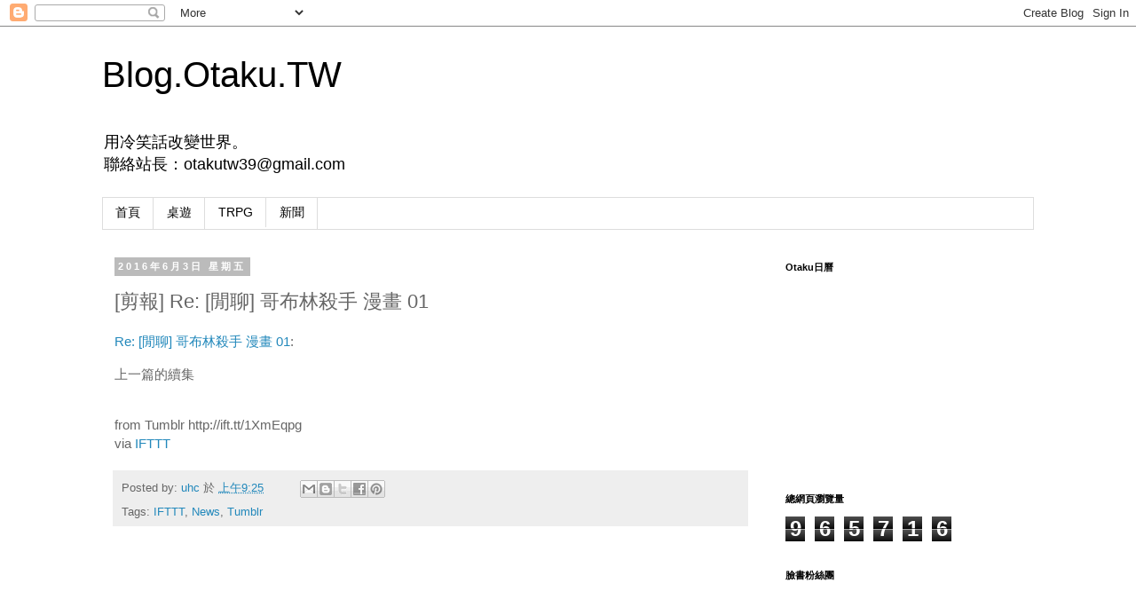

--- FILE ---
content_type: text/html; charset=UTF-8
request_url: https://blog.otaku.tw/b/stats?style=BLACK_TRANSPARENT&timeRange=ALL_TIME&token=APq4FmCayZZG-8sZdkUqGG3LOn4hbcD6COOwxvYfd9dfF0l-bq6CKEr840kE5FTx1ItWpX6ND8QDmtBRT5zSZsEYHpawx7lo7w
body_size: 39
content:
{"total":965716,"sparklineOptions":{"backgroundColor":{"fillOpacity":0.1,"fill":"#000000"},"series":[{"areaOpacity":0.3,"color":"#202020"}]},"sparklineData":[[0,20],[1,16],[2,14],[3,9],[4,12],[5,16],[6,8],[7,13],[8,15],[9,21],[10,9],[11,21],[12,14],[13,20],[14,10],[15,7],[16,11],[17,10],[18,11],[19,15],[20,70],[21,56],[22,100],[23,52],[24,13],[25,16],[26,7],[27,14],[28,36],[29,7]],"nextTickMs":1200000}

--- FILE ---
content_type: text/html; charset=utf-8
request_url: https://www.google.com/recaptcha/api2/aframe
body_size: 270
content:
<!DOCTYPE HTML><html><head><meta http-equiv="content-type" content="text/html; charset=UTF-8"></head><body><script nonce="XNF9qzGKv49ohGOLDoTZVg">/** Anti-fraud and anti-abuse applications only. See google.com/recaptcha */ try{var clients={'sodar':'https://pagead2.googlesyndication.com/pagead/sodar?'};window.addEventListener("message",function(a){try{if(a.source===window.parent){var b=JSON.parse(a.data);var c=clients[b['id']];if(c){var d=document.createElement('img');d.src=c+b['params']+'&rc='+(localStorage.getItem("rc::a")?sessionStorage.getItem("rc::b"):"");window.document.body.appendChild(d);sessionStorage.setItem("rc::e",parseInt(sessionStorage.getItem("rc::e")||0)+1);localStorage.setItem("rc::h",'1766133188142');}}}catch(b){}});window.parent.postMessage("_grecaptcha_ready", "*");}catch(b){}</script></body></html>

--- FILE ---
content_type: application/javascript; charset=UTF-8
request_url: https://thecastleintheman.disqus.com/recent_comments_widget.js?num_items=5&hide_avatars=0&avatar_size=32&excerpt_length=50
body_size: 4080
content:


document.write(' \
<style type="text/css" media="screen">\
	 .dsq-widget ul.dsq-widget-list {\
	 padding: 0;\
	 margin: 0;\
	 text-align: left;\
	 }\
	 img.dsq-widget-avatar {\
	 width: 32px;\
	 height: 32px;\
	 border: 0px;\
	 margin: 0px;\
	 padding: 0px 3px 3px 0px;\
	 float: left;\
	 }\
	 a.dsq-widget-user {\
	 font-weight: bold;\
	 }\
	 a.dsq-widget-thread {\
	 font-weight: bold;\
	 }\
	 p.dsq-widget-meta {\
	 clear: both;\
	 font-size: 80%;\
	 padding: 0;\
	 margin: 0;\
	 }\
	 li.dsq-widget-item {\
	 margin: 15px 0;\
	 list-style-type: none;\
	 clear: both;\
	 }\
	 span.dsq-widget-clout {\
	 padding: 0 2px;\
	 background-color: #ff7300;\
	 color: #fff;\
	 }\
	 table.dsq-widget-horiz td {\
	 padding-right: 15px;\
	 }\
	 .dsq-widget-comment p {\
	 display: inline;\
	 }\
	 </style>\
	 <ul class="dsq-widget-list">\
	 <li class="dsq-widget-item">\
	 <a href="https://disqus.com/by/uhc/"><img class="dsq-widget-avatar" src="https://c.disquscdn.com/uploads/users/1017/3740/avatar92.jpg?1681957501"></a>\
	 <a class="dsq-widget-user" href="https://disqus.com/by/uhc/">uhc</a>\
	 <span class="dsq-widget-comment"><p>據說有機會出中文版</p></span>\
	 <p class="dsq-widget-meta"><a href="http://blog.otaku.tw/2016/02/time-stories.html">Blog.Otaku.TW: [桌遊] T.I.M.E. Stories系統初探</a>&nbsp;&middot;&nbsp;<a href="http://blog.otaku.tw/2016/02/time-stories.html#comment-2977362807">9 years ago</a></p>\
	 </li>\
	 <li class="dsq-widget-item">\
	 <a href="https://disqus.com/by/disqus_HlDa8QQDxJ/"><img class="dsq-widget-avatar" src="https://c.disquscdn.com/uploads/users/22836/5966/avatar92.jpg?1588440463"></a>\
	 <a class="dsq-widget-user" href="https://disqus.com/by/disqus_HlDa8QQDxJ/">罗明正</a>\
	 <span class="dsq-widget-comment"><p>这个游戏我啃着英文开完基础和3个扩，但是非常痛苦，其实再开也还行，半DM的感觉了。台湾那边好像...</p></span>\
	 <p class="dsq-widget-meta"><a href="http://blog.otaku.tw/2016/02/time-stories.html">Blog.Otaku.TW: [桌遊] T.I.M.E. Stories系統初探</a>&nbsp;&middot;&nbsp;<a href="http://blog.otaku.tw/2016/02/time-stories.html#comment-2977337750">9 years ago</a></p>\
	 </li>\
	 <li class="dsq-widget-item">\
	 <a href="https://disqus.com/by/uhc/"><img class="dsq-widget-avatar" src="https://c.disquscdn.com/uploads/users/1017/3740/avatar92.jpg?1681957501"></a>\
	 <a class="dsq-widget-user" href="https://disqus.com/by/uhc/">uhc</a>\
	 <span class="dsq-widget-comment"><p>讚喔，你也是買Hero Kids基本規則嗎？有沒有買冒險</p></span>\
	 <p class="dsq-widget-meta"><a href="http://blog.otaku.tw/2013/07/trpgherokids.html">The Castle in The Man: [TRPG][HeroKids]與孩子們的跑團——第一回合</a>&nbsp;&middot;&nbsp;<a href="http://blog.otaku.tw/2013/07/trpgherokids.html#comment-2803783343">9 years ago</a></p>\
	 </li>\
	 <li class="dsq-widget-item">\
	 <img class="dsq-widget-avatar" src="//a.disquscdn.com/1762963540/images/noavatar92.png">\
	 TouMu\
	 <span class="dsq-widget-comment"><p>最近買了這套，然後想起你這篇。之後有問題的話，還請多多指教啊~</p></span>\
	 <p class="dsq-widget-meta"><a href="http://blog.otaku.tw/2013/07/trpgherokids.html">The Castle in The Man: [TRPG][HeroKids]與孩子們的跑團——第一回合</a>&nbsp;&middot;&nbsp;<a href="http://blog.otaku.tw/2013/07/trpgherokids.html#comment-2803745362">9 years ago</a></p>\
	 </li>\
	 <li class="dsq-widget-item">\
	 <a href="https://disqus.com/by/zjuguxi/"><img class="dsq-widget-avatar" src="https://c.disquscdn.com/uploads/users/16831/9394/avatar92.jpg?1507517642"></a>\
	 <a class="dsq-widget-user" href="https://disqus.com/by/zjuguxi/">zjuguxi</a>\
	 <span class="dsq-widget-comment"><p>好棒！</p></span>\
	 <p class="dsq-widget-meta"><a href="http://blog.otaku.tw/2015/02/pathfinder-basic-set.html">Blog.Otaku.TW: [開箱] Pathfinder Basic Set 開拓者角色扮演遊戲基礎包</a>&nbsp;&middot;&nbsp;<a href="http://blog.otaku.tw/2015/02/pathfinder-basic-set.html#comment-2705915025">9 years ago</a></p>\
	 </li>\
	 </ul>\
');


--- FILE ---
content_type: application/x-javascript
request_url: https://s3-ap-northeast-1.amazonaws.com/justfont-user-script/jf-39260.js
body_size: 5377
content:
var _jf = _jf || [];_jf.push(['p','39260']);_jf.push(['_setFont','mei-a','css','.mei-a']);_jf.push(['_setFont','mei-a','alias','mei-a']);_jf.push(['_setFont','mei-a','weight','600']);_jf.push(['_setFont','xingothic-tc-w2','css','.xingothic-tc-w2']);_jf.push(['_setFont','xingothic-tc-w2','alias','xingothic-tc']);_jf.push(['_setFont','xingothic-tc-w2','weight','200']);_jf.push(['_setFont','xingothic-tc-w3','css','.xingothic-tc-w3']);_jf.push(['_setFont','xingothic-tc-w3','alias','xingothic-tc']);_jf.push(['_setFont','xingothic-tc-w3','weight','300']);_jf.push(['_setFont','xingothic-tc-w4','css','.xingothic-tc-w4']);_jf.push(['_setFont','xingothic-tc-w4','alias','xingothic-tc']);_jf.push(['_setFont','xingothic-tc-w4','weight','400']);_jf.push(['_setFont','oyeh_handwriting','css','.oyeh_handwriting']);_jf.push(['_setFont','oyeh_handwriting','alias','oyeh_handwriting']);_jf.push(['_setFont','oyeh_handwriting','weight','600']);_jf.push(['_setFont','xingothic-tc-w5','css','.xingothic-tc-w5']);_jf.push(['_setFont','xingothic-tc-w5','alias','xingothic-tc']);_jf.push(['_setFont','xingothic-tc-w5','weight','500']);_jf.push(['_setFont','xingothic-tc-w6','css','.xingothic-tc-w6']);_jf.push(['_setFont','xingothic-tc-w6','alias','xingothic-tc']);_jf.push(['_setFont','xingothic-tc-w6','weight','600']);_jf.push(['_setFont','xingothic-tc-w7','css','.xingothic-tc-w7']);_jf.push(['_setFont','xingothic-tc-w7','alias','xingothic-tc']);_jf.push(['_setFont','xingothic-tc-w7','weight','700']);_jf.push(['_setFont','xingothic-tc-w8','css','.xingothic-tc-w8']);_jf.push(['_setFont','xingothic-tc-w8','alias','xingothic-tc']);_jf.push(['_setFont','xingothic-tc-w8','weight','800']);_jf.push(['_setFont','jf-albatron-w6','css','.jf-albatron-w6']);_jf.push(['_setFont','jf-albatron-w6','alias','jf-albatron-w6']);_jf.push(['_setFont','jf-albatron-w6','weight','600']);_jf.push(['_setFont','pentouch-regular','css','.pentouch-regular']);_jf.push(['_setFont','pentouch-regular','alias','pentouch-regular']);_jf.push(['_setFont','pentouch-regular','weight','600']);_jf.push(['_setFont','setofont','css','.setofont']);_jf.push(['_setFont','setofont','alias','setofont']);_jf.push(['_setFont','setofont','weight','600']);_jf.push(['_setFont','jf-handyblack-w6','css','.jf-handyblack-w6']);_jf.push(['_setFont','jf-handyblack-w6','alias','jf-handyblack-w6']);_jf.push(['_setFont','jf-handyblack-w6','weight','600']);_jf.push(['_setFont','jf-justwriting','css','.jf-justwriting']);_jf.push(['_setFont','jf-justwriting','alias','jf-justwriting']);_jf.push(['_setFont','jf-justwriting','weight','500']);_jf.push(['_setFont','jf-sunday','css','.jf-sunday']);_jf.push(['_setFont','jf-sunday','alias','jf-sunday']);_jf.push(['_setFont','jf-sunday','weight','600']);_jf.push(['_setFont','xionggu','css','.xionggu']);_jf.push(['_setFont','xionggu','alias','xionggu']);_jf.push(['_setFont','xionggu','weight','600']);_jf.push(['_setFont','xinli-proportional','css','.xinli-proportional']);_jf.push(['_setFont','xinli-proportional','alias','xinli-proportional']);_jf.push(['_setFont','xinli-proportional','weight','600']);_jf.push(['_setFont','naughty','css','.naughty']);_jf.push(['_setFont','naughty','alias','naughty']);_jf.push(['_setFont','naughty','weight','600']);_jf.push(['_setFont','sentytea-platinum','css','.sentytea-platinum']);_jf.push(['_setFont','sentytea-platinum','alias','sentytea-platinum']);_jf.push(['_setFont','sentytea-platinum','weight','600']);_jf.push(['_setFont','sentymarukopro','css','.sentymarukopro']);_jf.push(['_setFont','sentymarukopro','alias','sentymarukopro']);_jf.push(['_setFont','sentymarukopro','weight','600']);
(function(y,p,f,l,z,A,e,B,D){var a=y._jf;if(a.constructor!==Object){var q=function(b){var g=!0,c;for(c in a)a[c][0]==b&&(g&&(g=g&&!1!==a[c][1].call(a)),a[c]=null,delete a[c])},r=/\S+/g,t=/[\t\r\n\f]/g,C=/^[\s\uFEFF\xA0]+|[\s\uFEFF\xA0]+$/g,k="".trim,u=k&&!k.call("\ufeff\u00a0")?function(b){return null==b?"":k.call(b)}:function(b){return null==b?"":(b+"").replace(C,"")},m=function(b){var g,c,a;if("string"===typeof b&&b&&(b=(b||"").match(r)||[],g=e[f]?(" "+e[f]+" ").replace(t," "):" ")){for(a=0;c=b[a++];)0>
g.indexOf(" "+c+" ")&&(g+=c+" ");e[f]=u(g)}},w=function(b){var a,c,h,v;if(0===arguments.length||"string"===typeof b&&b)if(a=(b||"").match(r)||[],c=e[f]?(" "+e[f]+" ").replace(t," "):""){for(v=0;h=a[v++];)for(;0<=c.indexOf(" "+h+" ");)c=c.replace(" "+h+" "," ");e[f]=b?u(c):""}},x;a.addScript=x=function(b,a,c,h,f,e){f=f||function(){};e=e||function(){};var d=p.createElement("script"),l=p.getElementsByTagName("script")[0],k,m=!1,n=function(){d.src="";d.parentNode.removeChild(d);d=d.onerror=d.onload=d.onreadystatechange=
null};h&&(k=setTimeout(function(){n();e()},h));d.type=a||"text/javascript";d.async=c;d.onload=d.onreadystatechange=function(b,a){m||d.readyState&&!/loaded|complete/.test(d.readyState)||(m=!0,h&&clearTimeout(k),n(),a||f())};d.onerror=function(a,b,c){h&&clearTimeout(k);n();e();return!0};d.src=b;l.parentNode.insertBefore(d,l)};a.push(["_eventPreload",function(){m(l);x(B,null,!1,3E3,null,function(){q("_eventInactived")})}]);a.push(["_eventActived",function(){w(l);m(z)}]);a.push(["_eventInactived",function(){w(l);
m(A)}]);q("_eventPreload")}})(this,this.document,"className","jf-loading","jf-active","jf-inactive",this.document.getElementsByTagName("html")[0],"//ds.justfont.com/js/auto/id/171435268762");